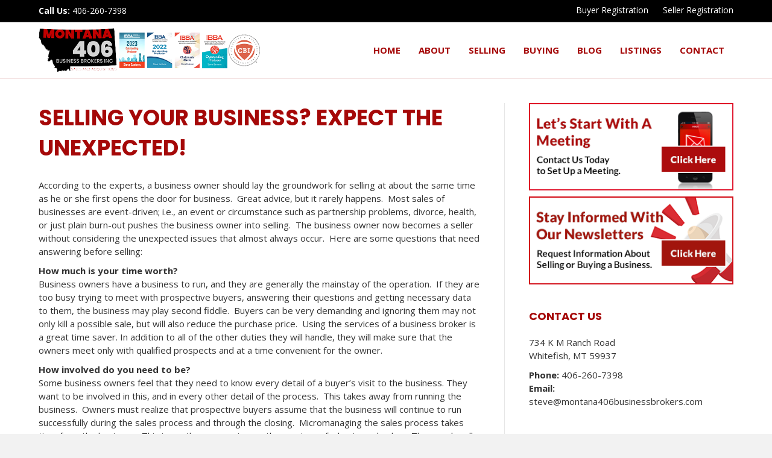

--- FILE ---
content_type: text/html; charset=UTF-8
request_url: https://montana406businessbrokers.com/selling-your-business-expect-unexpected/
body_size: 13420
content:
<!DOCTYPE html>
<html lang="en-US">
<head>
<meta charset="UTF-8" />
<meta name='viewport' content='width=device-width, initial-scale=1.0' />
<meta http-equiv='X-UA-Compatible' content='IE=edge' />
<link rel="profile" href="https://gmpg.org/xfn/11" />
<meta name='robots' content='index, follow, max-image-preview:large, max-snippet:-1, max-video-preview:-1' />
	<style>img:is([sizes="auto" i], [sizes^="auto," i]) { contain-intrinsic-size: 3000px 1500px }</style>
	
	<!-- This site is optimized with the Yoast SEO plugin v26.4 - https://yoast.com/wordpress/plugins/seo/ -->
	<title>Selling Your Business? Expect the Unexpected! &#8211; Montana 406 Business Brokers</title>
<link data-rocket-preload as="style" href="https://fonts.googleapis.com/css?family=Open%20Sans%3A300%2C400%2C700%2C700%7CPoppins%3A700&#038;display=swap" rel="preload">
<link href="https://fonts.googleapis.com/css?family=Open%20Sans%3A300%2C400%2C700%2C700%7CPoppins%3A700&#038;display=swap" media="print" onload="this.media=&#039;all&#039;" rel="stylesheet">
<noscript><link rel="stylesheet" href="https://fonts.googleapis.com/css?family=Open%20Sans%3A300%2C400%2C700%2C700%7CPoppins%3A700&#038;display=swap"></noscript>
	<meta name="description" content="According to the experts, a business owner should lay the groundwork for selling at about the same time as he or she first opens the door for business. " />
	<link rel="canonical" href="https://montana406businessbrokers.com/selling-your-business-expect-unexpected/" />
	<meta name="twitter:label1" content="Written by" />
	<meta name="twitter:data1" content="Steve Santens" />
	<meta name="twitter:label2" content="Est. reading time" />
	<meta name="twitter:data2" content="3 minutes" />
	<script type="application/ld+json" class="yoast-schema-graph">{"@context":"https://schema.org","@graph":[{"@type":"Article","@id":"https://montana406businessbrokers.com/selling-your-business-expect-unexpected/#article","isPartOf":{"@id":"https://montana406businessbrokers.com/selling-your-business-expect-unexpected/"},"author":{"name":"Steve Santens","@id":"https://montana406businessbrokers.com/#/schema/person/b34c1d0b9c23bac5c0232d76720c1e0c"},"headline":"Selling Your Business? Expect the Unexpected!","datePublished":"2014-10-08T09:42:04+00:00","dateModified":"2015-05-02T21:14:36+00:00","mainEntityOfPage":{"@id":"https://montana406businessbrokers.com/selling-your-business-expect-unexpected/"},"wordCount":518,"publisher":{"@id":"https://montana406businessbrokers.com/#organization"},"articleSection":["Seller Articles","Selling a Business"],"inLanguage":"en-US"},{"@type":"WebPage","@id":"https://montana406businessbrokers.com/selling-your-business-expect-unexpected/","url":"https://montana406businessbrokers.com/selling-your-business-expect-unexpected/","name":"Selling Your Business? Expect the Unexpected! &#8211; Montana 406 Business Brokers","isPartOf":{"@id":"https://montana406businessbrokers.com/#website"},"datePublished":"2014-10-08T09:42:04+00:00","dateModified":"2015-05-02T21:14:36+00:00","description":"According to the experts, a business owner should lay the groundwork for selling at about the same time as he or she first opens the door for business. ","breadcrumb":{"@id":"https://montana406businessbrokers.com/selling-your-business-expect-unexpected/#breadcrumb"},"inLanguage":"en-US","potentialAction":[{"@type":"ReadAction","target":["https://montana406businessbrokers.com/selling-your-business-expect-unexpected/"]}]},{"@type":"BreadcrumbList","@id":"https://montana406businessbrokers.com/selling-your-business-expect-unexpected/#breadcrumb","itemListElement":[{"@type":"ListItem","position":1,"name":"Home","item":"https://montana406businessbrokers.com/"},{"@type":"ListItem","position":2,"name":"Selling Your Business? Expect the Unexpected!"}]},{"@type":"WebSite","@id":"https://montana406businessbrokers.com/#website","url":"https://montana406businessbrokers.com/","name":"Montana 406 Business Brokers","description":"","publisher":{"@id":"https://montana406businessbrokers.com/#organization"},"potentialAction":[{"@type":"SearchAction","target":{"@type":"EntryPoint","urlTemplate":"https://montana406businessbrokers.com/?s={search_term_string}"},"query-input":{"@type":"PropertyValueSpecification","valueRequired":true,"valueName":"search_term_string"}}],"inLanguage":"en-US"},{"@type":"Organization","@id":"https://montana406businessbrokers.com/#organization","name":"Montana 406 Business Brokers","url":"https://montana406businessbrokers.com/","logo":{"@type":"ImageObject","inLanguage":"en-US","@id":"https://montana406businessbrokers.com/#/schema/logo/image/","url":"https://montana406businessbrokers.com/wp-content/uploads/2023/02/montana-406-color.jpg","contentUrl":"https://montana406businessbrokers.com/wp-content/uploads/2023/02/montana-406-color.jpg","width":1088,"height":616,"caption":"Montana 406 Business Brokers"},"image":{"@id":"https://montana406businessbrokers.com/#/schema/logo/image/"},"sameAs":["https://www.facebook.com/goldencircleadvisors","https://x.com/GoldenCircleAdv","https://www.linkedin.com/company/golden-circle-advisors-inc-?trk=top_nav_home"]},{"@type":"Person","@id":"https://montana406businessbrokers.com/#/schema/person/b34c1d0b9c23bac5c0232d76720c1e0c","name":"Steve Santens","image":{"@type":"ImageObject","inLanguage":"en-US","@id":"https://montana406businessbrokers.com/#/schema/person/image/","url":"https://secure.gravatar.com/avatar/86ad0644f573dccafcbda47cce0a1a107ad15a5f854ecea8afc7c63eedeee0ca?s=96&d=mm&r=g","contentUrl":"https://secure.gravatar.com/avatar/86ad0644f573dccafcbda47cce0a1a107ad15a5f854ecea8afc7c63eedeee0ca?s=96&d=mm&r=g","caption":"Steve Santens"}}]}</script>
	<!-- / Yoast SEO plugin. -->


<link rel='dns-prefetch' href='//fonts.googleapis.com' />
<link href='https://fonts.gstatic.com' crossorigin rel='preconnect' />
<link rel="alternate" type="application/rss+xml" title="Montana 406 Business Brokers &raquo; Feed" href="https://montana406businessbrokers.com/feed/" />
<style id='wp-emoji-styles-inline-css'>

	img.wp-smiley, img.emoji {
		display: inline !important;
		border: none !important;
		box-shadow: none !important;
		height: 1em !important;
		width: 1em !important;
		margin: 0 0.07em !important;
		vertical-align: -0.1em !important;
		background: none !important;
		padding: 0 !important;
	}
</style>
<link rel='stylesheet' id='wp-block-library-css' href='https://montana406businessbrokers.com/wp-includes/css/dist/block-library/style.min.css' media='all' />
<style id='wp-block-library-theme-inline-css'>
.wp-block-audio :where(figcaption){color:#555;font-size:13px;text-align:center}.is-dark-theme .wp-block-audio :where(figcaption){color:#ffffffa6}.wp-block-audio{margin:0 0 1em}.wp-block-code{border:1px solid #ccc;border-radius:4px;font-family:Menlo,Consolas,monaco,monospace;padding:.8em 1em}.wp-block-embed :where(figcaption){color:#555;font-size:13px;text-align:center}.is-dark-theme .wp-block-embed :where(figcaption){color:#ffffffa6}.wp-block-embed{margin:0 0 1em}.blocks-gallery-caption{color:#555;font-size:13px;text-align:center}.is-dark-theme .blocks-gallery-caption{color:#ffffffa6}:root :where(.wp-block-image figcaption){color:#555;font-size:13px;text-align:center}.is-dark-theme :root :where(.wp-block-image figcaption){color:#ffffffa6}.wp-block-image{margin:0 0 1em}.wp-block-pullquote{border-bottom:4px solid;border-top:4px solid;color:currentColor;margin-bottom:1.75em}.wp-block-pullquote cite,.wp-block-pullquote footer,.wp-block-pullquote__citation{color:currentColor;font-size:.8125em;font-style:normal;text-transform:uppercase}.wp-block-quote{border-left:.25em solid;margin:0 0 1.75em;padding-left:1em}.wp-block-quote cite,.wp-block-quote footer{color:currentColor;font-size:.8125em;font-style:normal;position:relative}.wp-block-quote:where(.has-text-align-right){border-left:none;border-right:.25em solid;padding-left:0;padding-right:1em}.wp-block-quote:where(.has-text-align-center){border:none;padding-left:0}.wp-block-quote.is-large,.wp-block-quote.is-style-large,.wp-block-quote:where(.is-style-plain){border:none}.wp-block-search .wp-block-search__label{font-weight:700}.wp-block-search__button{border:1px solid #ccc;padding:.375em .625em}:where(.wp-block-group.has-background){padding:1.25em 2.375em}.wp-block-separator.has-css-opacity{opacity:.4}.wp-block-separator{border:none;border-bottom:2px solid;margin-left:auto;margin-right:auto}.wp-block-separator.has-alpha-channel-opacity{opacity:1}.wp-block-separator:not(.is-style-wide):not(.is-style-dots){width:100px}.wp-block-separator.has-background:not(.is-style-dots){border-bottom:none;height:1px}.wp-block-separator.has-background:not(.is-style-wide):not(.is-style-dots){height:2px}.wp-block-table{margin:0 0 1em}.wp-block-table td,.wp-block-table th{word-break:normal}.wp-block-table :where(figcaption){color:#555;font-size:13px;text-align:center}.is-dark-theme .wp-block-table :where(figcaption){color:#ffffffa6}.wp-block-video :where(figcaption){color:#555;font-size:13px;text-align:center}.is-dark-theme .wp-block-video :where(figcaption){color:#ffffffa6}.wp-block-video{margin:0 0 1em}:root :where(.wp-block-template-part.has-background){margin-bottom:0;margin-top:0;padding:1.25em 2.375em}
</style>
<style id='classic-theme-styles-inline-css'>
/*! This file is auto-generated */
.wp-block-button__link{color:#fff;background-color:#32373c;border-radius:9999px;box-shadow:none;text-decoration:none;padding:calc(.667em + 2px) calc(1.333em + 2px);font-size:1.125em}.wp-block-file__button{background:#32373c;color:#fff;text-decoration:none}
</style>
<style id='global-styles-inline-css'>
:root{--wp--preset--aspect-ratio--square: 1;--wp--preset--aspect-ratio--4-3: 4/3;--wp--preset--aspect-ratio--3-4: 3/4;--wp--preset--aspect-ratio--3-2: 3/2;--wp--preset--aspect-ratio--2-3: 2/3;--wp--preset--aspect-ratio--16-9: 16/9;--wp--preset--aspect-ratio--9-16: 9/16;--wp--preset--color--black: #000000;--wp--preset--color--cyan-bluish-gray: #abb8c3;--wp--preset--color--white: #ffffff;--wp--preset--color--pale-pink: #f78da7;--wp--preset--color--vivid-red: #cf2e2e;--wp--preset--color--luminous-vivid-orange: #ff6900;--wp--preset--color--luminous-vivid-amber: #fcb900;--wp--preset--color--light-green-cyan: #7bdcb5;--wp--preset--color--vivid-green-cyan: #00d084;--wp--preset--color--pale-cyan-blue: #8ed1fc;--wp--preset--color--vivid-cyan-blue: #0693e3;--wp--preset--color--vivid-purple: #9b51e0;--wp--preset--color--fl-heading-text: #a50808;--wp--preset--color--fl-body-bg: #f2f2f2;--wp--preset--color--fl-body-text: #333333;--wp--preset--color--fl-accent: #a50808;--wp--preset--color--fl-accent-hover: #720202;--wp--preset--color--fl-topbar-bg: #000000;--wp--preset--color--fl-topbar-text: #ffffff;--wp--preset--color--fl-topbar-link: #ffffff;--wp--preset--color--fl-topbar-hover: #d8d8d8;--wp--preset--color--fl-header-bg: #ffffff;--wp--preset--color--fl-header-text: #a50808;--wp--preset--color--fl-header-link: #a50808;--wp--preset--color--fl-header-hover: #a50808;--wp--preset--color--fl-nav-bg: #ffffff;--wp--preset--color--fl-nav-link: #a50808;--wp--preset--color--fl-nav-hover: #a50808;--wp--preset--color--fl-content-bg: #ffffff;--wp--preset--color--fl-footer-widgets-bg: #474747;--wp--preset--color--fl-footer-widgets-text: #ffffff;--wp--preset--color--fl-footer-widgets-link: #ffffff;--wp--preset--color--fl-footer-widgets-hover: #ffffff;--wp--preset--color--fl-footer-bg: #000000;--wp--preset--color--fl-footer-text: #ffffff;--wp--preset--color--fl-footer-link: #ffffff;--wp--preset--color--fl-footer-hover: #ffffff;--wp--preset--gradient--vivid-cyan-blue-to-vivid-purple: linear-gradient(135deg,rgba(6,147,227,1) 0%,rgb(155,81,224) 100%);--wp--preset--gradient--light-green-cyan-to-vivid-green-cyan: linear-gradient(135deg,rgb(122,220,180) 0%,rgb(0,208,130) 100%);--wp--preset--gradient--luminous-vivid-amber-to-luminous-vivid-orange: linear-gradient(135deg,rgba(252,185,0,1) 0%,rgba(255,105,0,1) 100%);--wp--preset--gradient--luminous-vivid-orange-to-vivid-red: linear-gradient(135deg,rgba(255,105,0,1) 0%,rgb(207,46,46) 100%);--wp--preset--gradient--very-light-gray-to-cyan-bluish-gray: linear-gradient(135deg,rgb(238,238,238) 0%,rgb(169,184,195) 100%);--wp--preset--gradient--cool-to-warm-spectrum: linear-gradient(135deg,rgb(74,234,220) 0%,rgb(151,120,209) 20%,rgb(207,42,186) 40%,rgb(238,44,130) 60%,rgb(251,105,98) 80%,rgb(254,248,76) 100%);--wp--preset--gradient--blush-light-purple: linear-gradient(135deg,rgb(255,206,236) 0%,rgb(152,150,240) 100%);--wp--preset--gradient--blush-bordeaux: linear-gradient(135deg,rgb(254,205,165) 0%,rgb(254,45,45) 50%,rgb(107,0,62) 100%);--wp--preset--gradient--luminous-dusk: linear-gradient(135deg,rgb(255,203,112) 0%,rgb(199,81,192) 50%,rgb(65,88,208) 100%);--wp--preset--gradient--pale-ocean: linear-gradient(135deg,rgb(255,245,203) 0%,rgb(182,227,212) 50%,rgb(51,167,181) 100%);--wp--preset--gradient--electric-grass: linear-gradient(135deg,rgb(202,248,128) 0%,rgb(113,206,126) 100%);--wp--preset--gradient--midnight: linear-gradient(135deg,rgb(2,3,129) 0%,rgb(40,116,252) 100%);--wp--preset--font-size--small: 13px;--wp--preset--font-size--medium: 20px;--wp--preset--font-size--large: 36px;--wp--preset--font-size--x-large: 42px;--wp--preset--spacing--20: 0.44rem;--wp--preset--spacing--30: 0.67rem;--wp--preset--spacing--40: 1rem;--wp--preset--spacing--50: 1.5rem;--wp--preset--spacing--60: 2.25rem;--wp--preset--spacing--70: 3.38rem;--wp--preset--spacing--80: 5.06rem;--wp--preset--shadow--natural: 6px 6px 9px rgba(0, 0, 0, 0.2);--wp--preset--shadow--deep: 12px 12px 50px rgba(0, 0, 0, 0.4);--wp--preset--shadow--sharp: 6px 6px 0px rgba(0, 0, 0, 0.2);--wp--preset--shadow--outlined: 6px 6px 0px -3px rgba(255, 255, 255, 1), 6px 6px rgba(0, 0, 0, 1);--wp--preset--shadow--crisp: 6px 6px 0px rgba(0, 0, 0, 1);}:where(.is-layout-flex){gap: 0.5em;}:where(.is-layout-grid){gap: 0.5em;}body .is-layout-flex{display: flex;}.is-layout-flex{flex-wrap: wrap;align-items: center;}.is-layout-flex > :is(*, div){margin: 0;}body .is-layout-grid{display: grid;}.is-layout-grid > :is(*, div){margin: 0;}:where(.wp-block-columns.is-layout-flex){gap: 2em;}:where(.wp-block-columns.is-layout-grid){gap: 2em;}:where(.wp-block-post-template.is-layout-flex){gap: 1.25em;}:where(.wp-block-post-template.is-layout-grid){gap: 1.25em;}.has-black-color{color: var(--wp--preset--color--black) !important;}.has-cyan-bluish-gray-color{color: var(--wp--preset--color--cyan-bluish-gray) !important;}.has-white-color{color: var(--wp--preset--color--white) !important;}.has-pale-pink-color{color: var(--wp--preset--color--pale-pink) !important;}.has-vivid-red-color{color: var(--wp--preset--color--vivid-red) !important;}.has-luminous-vivid-orange-color{color: var(--wp--preset--color--luminous-vivid-orange) !important;}.has-luminous-vivid-amber-color{color: var(--wp--preset--color--luminous-vivid-amber) !important;}.has-light-green-cyan-color{color: var(--wp--preset--color--light-green-cyan) !important;}.has-vivid-green-cyan-color{color: var(--wp--preset--color--vivid-green-cyan) !important;}.has-pale-cyan-blue-color{color: var(--wp--preset--color--pale-cyan-blue) !important;}.has-vivid-cyan-blue-color{color: var(--wp--preset--color--vivid-cyan-blue) !important;}.has-vivid-purple-color{color: var(--wp--preset--color--vivid-purple) !important;}.has-black-background-color{background-color: var(--wp--preset--color--black) !important;}.has-cyan-bluish-gray-background-color{background-color: var(--wp--preset--color--cyan-bluish-gray) !important;}.has-white-background-color{background-color: var(--wp--preset--color--white) !important;}.has-pale-pink-background-color{background-color: var(--wp--preset--color--pale-pink) !important;}.has-vivid-red-background-color{background-color: var(--wp--preset--color--vivid-red) !important;}.has-luminous-vivid-orange-background-color{background-color: var(--wp--preset--color--luminous-vivid-orange) !important;}.has-luminous-vivid-amber-background-color{background-color: var(--wp--preset--color--luminous-vivid-amber) !important;}.has-light-green-cyan-background-color{background-color: var(--wp--preset--color--light-green-cyan) !important;}.has-vivid-green-cyan-background-color{background-color: var(--wp--preset--color--vivid-green-cyan) !important;}.has-pale-cyan-blue-background-color{background-color: var(--wp--preset--color--pale-cyan-blue) !important;}.has-vivid-cyan-blue-background-color{background-color: var(--wp--preset--color--vivid-cyan-blue) !important;}.has-vivid-purple-background-color{background-color: var(--wp--preset--color--vivid-purple) !important;}.has-black-border-color{border-color: var(--wp--preset--color--black) !important;}.has-cyan-bluish-gray-border-color{border-color: var(--wp--preset--color--cyan-bluish-gray) !important;}.has-white-border-color{border-color: var(--wp--preset--color--white) !important;}.has-pale-pink-border-color{border-color: var(--wp--preset--color--pale-pink) !important;}.has-vivid-red-border-color{border-color: var(--wp--preset--color--vivid-red) !important;}.has-luminous-vivid-orange-border-color{border-color: var(--wp--preset--color--luminous-vivid-orange) !important;}.has-luminous-vivid-amber-border-color{border-color: var(--wp--preset--color--luminous-vivid-amber) !important;}.has-light-green-cyan-border-color{border-color: var(--wp--preset--color--light-green-cyan) !important;}.has-vivid-green-cyan-border-color{border-color: var(--wp--preset--color--vivid-green-cyan) !important;}.has-pale-cyan-blue-border-color{border-color: var(--wp--preset--color--pale-cyan-blue) !important;}.has-vivid-cyan-blue-border-color{border-color: var(--wp--preset--color--vivid-cyan-blue) !important;}.has-vivid-purple-border-color{border-color: var(--wp--preset--color--vivid-purple) !important;}.has-vivid-cyan-blue-to-vivid-purple-gradient-background{background: var(--wp--preset--gradient--vivid-cyan-blue-to-vivid-purple) !important;}.has-light-green-cyan-to-vivid-green-cyan-gradient-background{background: var(--wp--preset--gradient--light-green-cyan-to-vivid-green-cyan) !important;}.has-luminous-vivid-amber-to-luminous-vivid-orange-gradient-background{background: var(--wp--preset--gradient--luminous-vivid-amber-to-luminous-vivid-orange) !important;}.has-luminous-vivid-orange-to-vivid-red-gradient-background{background: var(--wp--preset--gradient--luminous-vivid-orange-to-vivid-red) !important;}.has-very-light-gray-to-cyan-bluish-gray-gradient-background{background: var(--wp--preset--gradient--very-light-gray-to-cyan-bluish-gray) !important;}.has-cool-to-warm-spectrum-gradient-background{background: var(--wp--preset--gradient--cool-to-warm-spectrum) !important;}.has-blush-light-purple-gradient-background{background: var(--wp--preset--gradient--blush-light-purple) !important;}.has-blush-bordeaux-gradient-background{background: var(--wp--preset--gradient--blush-bordeaux) !important;}.has-luminous-dusk-gradient-background{background: var(--wp--preset--gradient--luminous-dusk) !important;}.has-pale-ocean-gradient-background{background: var(--wp--preset--gradient--pale-ocean) !important;}.has-electric-grass-gradient-background{background: var(--wp--preset--gradient--electric-grass) !important;}.has-midnight-gradient-background{background: var(--wp--preset--gradient--midnight) !important;}.has-small-font-size{font-size: var(--wp--preset--font-size--small) !important;}.has-medium-font-size{font-size: var(--wp--preset--font-size--medium) !important;}.has-large-font-size{font-size: var(--wp--preset--font-size--large) !important;}.has-x-large-font-size{font-size: var(--wp--preset--font-size--x-large) !important;}
:where(.wp-block-post-template.is-layout-flex){gap: 1.25em;}:where(.wp-block-post-template.is-layout-grid){gap: 1.25em;}
:where(.wp-block-columns.is-layout-flex){gap: 2em;}:where(.wp-block-columns.is-layout-grid){gap: 2em;}
:root :where(.wp-block-pullquote){font-size: 1.5em;line-height: 1.6;}
</style>
<link rel='stylesheet' id='prefix-style-css' href='https://montana406businessbrokers.com/wp-content/plugins/listing-plugin/includes/css/style.css' media='all' />
<link rel='stylesheet' id='material-icon-css' href='https://fonts.googleapis.com/icon?family=Material+Icons' media='all' />
<link rel='stylesheet' id='widgetopts-styles-css' href='https://montana406businessbrokers.com/wp-content/plugins/widget-options/assets/css/widget-options.css' media='all' />
<link rel='stylesheet' id='jquery-magnificpopup-css' href='https://montana406businessbrokers.com/wp-content/plugins/bb-plugin/css/jquery.magnificpopup.min.css' media='all' />
<link rel='stylesheet' id='font-awesome-5-css' href='https://montana406businessbrokers.com/wp-content/plugins/bb-plugin/fonts/fontawesome/5.15.4/css/all.min.css' media='all' />
<link rel='stylesheet' id='bootstrap-css' href='https://montana406businessbrokers.com/wp-content/themes/bb-theme/css/bootstrap.min.css' media='all' />
<link rel='stylesheet' id='fl-automator-skin-css' href='https://montana406businessbrokers.com/wp-content/uploads/bb-theme/skin-690689ee0aedc.css' media='all' />
<link rel='stylesheet' id='fl-child-theme-css' href='https://montana406businessbrokers.com/wp-content/themes/bb-theme-child/style.css' media='all' />

<script src="https://montana406businessbrokers.com/wp-includes/js/jquery/jquery.min.js" id="jquery-core-js"></script>
<script src="https://montana406businessbrokers.com/wp-includes/js/jquery/jquery-migrate.min.js" id="jquery-migrate-js"></script>
<link rel="https://api.w.org/" href="https://montana406businessbrokers.com/wp-json/" /><link rel="alternate" title="JSON" type="application/json" href="https://montana406businessbrokers.com/wp-json/wp/v2/posts/719" /><link rel="EditURI" type="application/rsd+xml" title="RSD" href="https://montana406businessbrokers.com/xmlrpc.php?rsd" />
<link rel='shortlink' href='https://montana406businessbrokers.com/?p=719' />
<link rel="alternate" title="oEmbed (JSON)" type="application/json+oembed" href="https://montana406businessbrokers.com/wp-json/oembed/1.0/embed?url=https%3A%2F%2Fmontana406businessbrokers.com%2Fselling-your-business-expect-unexpected%2F" />
<link rel="alternate" title="oEmbed (XML)" type="text/xml+oembed" href="https://montana406businessbrokers.com/wp-json/oembed/1.0/embed?url=https%3A%2F%2Fmontana406businessbrokers.com%2Fselling-your-business-expect-unexpected%2F&#038;format=xml" />
<script src="https://s3.amazonaws.com/dealrelations/Websites/javascript/iframeResizer.min.js"></script><!-- This code is added by Analytify (7.1.2) https://analytify.io/ !-->
			<script async src="https://www.googletagmanager.com/gtag/js?id=UA-122137347-3"></script>
			<script>
			window.dataLayer = window.dataLayer || [];
			function gtag(){dataLayer.push(arguments);}
			gtag('js', new Date());

			const configuration = {"anonymize_ip":"false","forceSSL":"false","allow_display_features":"false","debug_mode":true};
			const gaID = 'UA-122137347-3';

			
			gtag('config', gaID, configuration);

			
			</script>

			<!-- This code is added by Analytify (7.1.2) !--><meta name="generator" content="WP Rocket 3.20.0.3" data-wpr-features="wpr_preload_links wpr_desktop" /></head>
<body class="wp-singular post-template-default single single-post postid-719 single-format-standard wp-theme-bb-theme wp-child-theme-bb-theme-child fl-builder-2-9-4 fl-themer-1-5-2 fl-theme-1-7-19 fl-no-js fl-framework-bootstrap fl-preset-default fl-full-width fl-has-sidebar fl-scroll-to-top fl-submenu-toggle" itemscope="itemscope" itemtype="https://schema.org/WebPage">
<a aria-label="Skip to content" class="fl-screen-reader-text" href="#fl-main-content">Skip to content</a><div data-rocket-location-hash="d434d8484ca3c7ebe008e10ddf366009" class="fl-page">
	<div data-rocket-location-hash="e66dcffb18319214b83ecc3e2052b43b" class="fl-page-bar">
	<div data-rocket-location-hash="9922265d49cb40e1d920c3f2c93734c5" class="fl-page-bar-container container">
		<div class="fl-page-bar-row row">
			<div class="col-sm-6 col-md-6 text-left clearfix"><div class="fl-page-bar-text fl-page-bar-text-1"><strong>Call Us:</strong> 406-260-7398</div></div>			<div class="col-sm-6 col-md-6 text-right clearfix">		<nav class="top-bar-nav" aria-label="Top Bar Menu" itemscope="itemscope" itemtype="https://schema.org/SiteNavigationElement" role="navigation">
			<ul id="menu-top-bar" class="fl-page-bar-nav nav navbar-nav menu"><li id="menu-item-255728" class="menu-item menu-item-type-post_type menu-item-object-page menu-item-255728 nav-item"><a href="https://montana406businessbrokers.com/buying-a-business/buyer-registration/" class="nav-link">Buyer Registration</a></li>
<li id="menu-item-348991" class="menu-item menu-item-type-post_type menu-item-object-page menu-item-348991 nav-item"><a href="https://montana406businessbrokers.com/selling-a-business/seller-registration/" class="nav-link">Seller Registration</a></li>
</ul></nav></div>		</div>
	</div>
</div><!-- .fl-page-bar -->
<header class="fl-page-header fl-page-header-primary fl-page-nav-right fl-page-nav-toggle-icon fl-page-nav-toggle-visible-medium-mobile" itemscope="itemscope" itemtype="https://schema.org/WPHeader"  role="banner">
	<div data-rocket-location-hash="28c6ebb87305503daa275019452e5790" class="fl-page-header-wrap">
		<div class="fl-page-header-container container">
			<div class="fl-page-header-row row">
				<div class="col-sm-12 col-md-4 fl-page-header-logo-col">
					<div class="fl-page-header-logo" itemscope="itemscope" itemtype="https://schema.org/Organization">
						<a href="https://montana406businessbrokers.com/" itemprop="url"><img class="fl-logo-img" loading="false" data-no-lazy="1"   itemscope itemtype="https://schema.org/ImageObject" src="https://montana406businessbrokers.com/wp-content/uploads/2023/06/montana-406.png" data-retina="" title="" width="527" data-width="527" height="120" data-height="120" alt="Montana 406 Business Brokers" /><meta itemprop="name" content="Montana 406 Business Brokers" /></a>
											</div>
				</div>
				<div class="col-sm-12 col-md-8 fl-page-nav-col">
					<div class="fl-page-nav-wrap">
						<nav class="fl-page-nav fl-nav navbar navbar-default navbar-expand-md" aria-label="Header Menu" itemscope="itemscope" itemtype="https://schema.org/SiteNavigationElement" role="navigation">
							<button type="button" class="navbar-toggle navbar-toggler" data-toggle="collapse" data-target=".fl-page-nav-collapse">
								<span><i class="fas fa-bars" aria-hidden="true"></i><span class="sr-only">Menu</span></span>
							</button>
							<div class="fl-page-nav-collapse collapse navbar-collapse">
								<ul id="menu-main" class="nav navbar-nav navbar-right menu fl-theme-menu"><li id="menu-item-16210" class="menu-item menu-item-type-custom menu-item-object-custom menu-item-home menu-item-16210 nav-item"><a href="https://montana406businessbrokers.com" class="nav-link">Home</a></li>
<li id="menu-item-247763" class="menu-item menu-item-type-post_type menu-item-object-page menu-item-has-children menu-item-247763 nav-item"><a href="https://montana406businessbrokers.com/about-us/" class="nav-link">About</a><div class="fl-submenu-icon-wrap"><span class="fl-submenu-toggle-icon"></span></div>
<ul class="sub-menu">
	<li id="menu-item-253102" class="menu-item menu-item-type-post_type menu-item-object-page menu-item-253102 nav-item"><a href="https://montana406businessbrokers.com/about-us/" class="nav-link">About Us</a></li>
	<li id="menu-item-253172" class="menu-item menu-item-type-post_type menu-item-object-page menu-item-253172 nav-item"><a href="https://montana406businessbrokers.com/about-us/our-team/" class="nav-link">Our Team</a></li>
	<li id="menu-item-438862" class="menu-item menu-item-type-post_type menu-item-object-page menu-item-438862 nav-item"><a href="https://montana406businessbrokers.com/about-us/recent-transactions/" class="nav-link">Recent Transactions</a></li>
	<li id="menu-item-438798" class="menu-item menu-item-type-post_type menu-item-object-page menu-item-438798 nav-item"><a href="https://montana406businessbrokers.com/about-us/testimonials/" class="nav-link">Testimonials</a></li>
	<li id="menu-item-253203" class="menu-item menu-item-type-post_type menu-item-object-page menu-item-253203 nav-item"><a href="https://montana406businessbrokers.com/about-us/affiliations/" class="nav-link">Affiliations</a></li>
</ul>
</li>
<li id="menu-item-16482" class="menu-item menu-item-type-post_type menu-item-object-page menu-item-has-children menu-item-16482 nav-item"><a href="https://montana406businessbrokers.com/selling-a-business/" class="nav-link">Selling</a><div class="fl-submenu-icon-wrap"><span class="fl-submenu-toggle-icon"></span></div>
<ul class="sub-menu">
	<li id="menu-item-16485" class="menu-item menu-item-type-post_type menu-item-object-page menu-item-16485 nav-item"><a href="https://montana406businessbrokers.com/selling-a-business/selling-tutorial/" class="nav-link">Selling Tutorial</a></li>
	<li id="menu-item-16512" class="menu-item menu-item-type-taxonomy menu-item-object-category menu-item-16512 nav-item"><a href="https://montana406businessbrokers.com/category/seller-faq/" class="nav-link">Seller FAQ</a></li>
	<li id="menu-item-16486" class="menu-item menu-item-type-taxonomy menu-item-object-category current-post-ancestor current-menu-parent current-post-parent menu-item-16486 nav-item"><a href="https://montana406businessbrokers.com/category/seller-articles/" class="nav-link">Seller Articles</a></li>
	<li id="menu-item-16484" class="menu-item menu-item-type-post_type menu-item-object-page menu-item-16484 nav-item"><a href="https://montana406businessbrokers.com/selling-a-business/seller-registration/" class="nav-link">Seller Registration</a></li>
	<li id="menu-item-255825" class="menu-item menu-item-type-post_type menu-item-object-page menu-item-255825 nav-item"><a href="https://montana406businessbrokers.com/file-upload/" class="nav-link">File Upload</a></li>
</ul>
</li>
<li id="menu-item-16510" class="menu-item menu-item-type-post_type menu-item-object-page menu-item-has-children menu-item-16510 nav-item"><a href="https://montana406businessbrokers.com/buying-a-business/" class="nav-link">Buying</a><div class="fl-submenu-icon-wrap"><span class="fl-submenu-toggle-icon"></span></div>
<ul class="sub-menu">
	<li id="menu-item-16518" class="menu-item menu-item-type-post_type menu-item-object-page menu-item-16518 nav-item"><a href="https://montana406businessbrokers.com/buying-a-business/buying-tutorial/" class="nav-link">Buying Tutorial</a></li>
	<li id="menu-item-16511" class="menu-item menu-item-type-taxonomy menu-item-object-category menu-item-16511 nav-item"><a href="https://montana406businessbrokers.com/category/buyer-faq/" class="nav-link">Buyer FAQ</a></li>
	<li id="menu-item-16487" class="menu-item menu-item-type-taxonomy menu-item-object-category menu-item-16487 nav-item"><a href="https://montana406businessbrokers.com/category/buyer-articles/" class="nav-link">Buyer Articles</a></li>
	<li id="menu-item-16517" class="menu-item menu-item-type-post_type menu-item-object-page menu-item-16517 nav-item"><a href="https://montana406businessbrokers.com/buying-a-business/buyer-registration/" class="nav-link">Buyer Registration</a></li>
</ul>
</li>
<li id="menu-item-16371" class="menu-item menu-item-type-post_type menu-item-object-page menu-item-has-children menu-item-16371 nav-item"><a href="https://montana406businessbrokers.com/blog/" class="nav-link">Blog</a><div class="fl-submenu-icon-wrap"><span class="fl-submenu-toggle-icon"></span></div>
<ul class="sub-menu">
	<li id="menu-item-253206" class="menu-item menu-item-type-post_type menu-item-object-page menu-item-253206 nav-item"><a href="https://montana406businessbrokers.com/blog/" class="nav-link">Blog</a></li>
	<li id="menu-item-253207" class="menu-item menu-item-type-taxonomy menu-item-object-category current-post-ancestor current-menu-parent current-post-parent menu-item-253207 nav-item"><a href="https://montana406businessbrokers.com/category/seller-articles/" class="nav-link">Seller Articles</a></li>
	<li id="menu-item-253208" class="menu-item menu-item-type-taxonomy menu-item-object-category menu-item-253208 nav-item"><a href="https://montana406businessbrokers.com/category/buyer-articles/" class="nav-link">Buyer Articles</a></li>
	<li id="menu-item-253209" class="menu-item menu-item-type-taxonomy menu-item-object-category menu-item-253209 nav-item"><a href="https://montana406businessbrokers.com/category/valuation/" class="nav-link">Valuation</a></li>
	<li id="menu-item-253211" class="menu-item menu-item-type-taxonomy menu-item-object-category menu-item-253211 nav-item"><a href="https://montana406businessbrokers.com/category/financing-the-deal/" class="nav-link">Financing the Deal</a></li>
</ul>
</li>
<li id="menu-item-38003" class="menu-item menu-item-type-post_type menu-item-object-page menu-item-38003 nav-item"><a href="https://montana406businessbrokers.com/businesses-for-sale/" class="nav-link">Listings</a></li>
<li id="menu-item-16489" class="menu-item menu-item-type-post_type menu-item-object-page menu-item-16489 nav-item"><a href="https://montana406businessbrokers.com/contact-us/" class="nav-link">Contact</a></li>
</ul>							</div>
						</nav>
					</div>
				</div>
			</div>
		</div>
	</div>
</header><!-- .fl-page-header -->
	<div data-rocket-location-hash="ad3a8cfff69aca1e33d816a2cdfc935b" id="fl-main-content" class="fl-page-content" itemprop="mainContentOfPage" role="main">

		
<div data-rocket-location-hash="ca23f7c07336b7cf8c7766d2ffffc9d9" class="container">
	<div class="row">

		
		<div class="fl-content fl-content-left col-md-8">
			<article class="fl-post post-719 post type-post status-publish format-standard hentry category-seller-articles category-selling-a-business" id="fl-post-719" itemscope itemtype="https://schema.org/BlogPosting">

	
	<header class="fl-post-header">
		<h1 class="fl-post-title" itemprop="headline">
			Selling Your Business? Expect the Unexpected!					</h1>
		<div class="fl-post-meta fl-post-meta-top"></div><meta itemscope itemprop="mainEntityOfPage" itemtype="https://schema.org/WebPage" itemid="https://montana406businessbrokers.com/selling-your-business-expect-unexpected/" content="Selling Your Business? Expect the Unexpected!" /><meta itemprop="datePublished" content="2014-10-08" /><meta itemprop="dateModified" content="2015-05-02" /><div itemprop="publisher" itemscope itemtype="https://schema.org/Organization"><meta itemprop="name" content="Montana 406 Business Brokers"><div itemprop="logo" itemscope itemtype="https://schema.org/ImageObject"><meta itemprop="url" content="https://montana406businessbrokers.com/wp-content/uploads/2023/06/montana-406.png"></div></div><div itemscope itemprop="author" itemtype="https://schema.org/Person"><meta itemprop="url" content="https://montana406businessbrokers.com/author/ssantens/" /><meta itemprop="name" content="Steve Santens" /></div><div itemprop="interactionStatistic" itemscope itemtype="https://schema.org/InteractionCounter"><meta itemprop="interactionType" content="https://schema.org/CommentAction" /><meta itemprop="userInteractionCount" content="0" /></div>	</header><!-- .fl-post-header -->

	
	
	<div class="fl-post-content clearfix" itemprop="text">
		<div>
<p>According to the experts, a business owner should lay the groundwork for selling at about the same time as he or she first opens the door for business.  Great advice, but it rarely happens.  Most sales of businesses are event-driven; i.e., an event or circumstance such as partnership problems, divorce, health, or just plain burn-out pushes the business owner into selling.  The business owner now becomes a seller without considering the unexpected issues that almost always occur.  Here are some questions that need answering before selling:</p>
<p><strong><strong>How much is your time worth?</strong></strong><br />
Business owners have a business to run, and they are generally the mainstay of the operation.  If they are too busy trying to meet with prospective buyers, answering their questions and getting necessary data to them, the business may play second fiddle.  Buyers can be very demanding and ignoring them may not only kill a possible sale, but will also reduce the purchase price.  Using the services of a business broker is a great time saver. In addition to all of the other duties they will handle, they will make sure that the owners meet only with qualified prospects and at a time convenient for the owner.</p>
<p><strong><strong>How involved do you need to be?</strong></strong><br />
Some business owners feel that they need to know every detail of a buyer’s visit to the business. They want to be involved in this, and in every other detail of the process.  This takes away from running the business.  Owners must realize that prospective buyers assume that the business will continue to run successfully during the sales process and through the closing.  Micromanaging the sales process takes time from the business.  This is another reason to use the services of a business broker.  They can handle the details of the selling process, and they will keep sellers informed every step of the way – leaving the owner with the time necessary to run the business.  However, they are well aware that it is the seller’s business and that the seller makes the decisions.</p>
<p><strong><strong>Are there any other decision makers?</strong></strong><br />
Sellers sometimes forget that they have a silent partner, or that they put their spouse’s name on the liquor license, or that they sold some stock to their brother-in-law in exchange for some operating capital.  These part-owners might very well come out of the woodwork and create issues that can thwart a sale.  A silent partner ceases to be silent and expects a much bigger slice of the pie than the seller is willing to give.  The answer is for the seller to gather approvals of all the parties in writing prior to going to market.</p>
<p><strong><strong>How important is confidentiality?</strong></strong></p>
<p>This is always an important issue.  Leaks can occur.  The more active the selling process (which benefits the seller and greatly increases the chance of a higher price), the more likely the word will get out.  Sellers should have a back-up plan in case confidentiality is breached.  Business brokers are experienced in maintaining confidentiality and can be a big help in this area.</p>
</div>
	</div><!-- .fl-post-content -->

	
	<div class="fl-post-meta fl-post-meta-bottom"><div class="fl-post-cats-tags">Posted in <a href="https://montana406businessbrokers.com/category/seller-articles/" rel="category tag">Seller Articles</a>, <a href="https://montana406businessbrokers.com/category/selling-a-business/" rel="category tag">Selling a Business</a></div></div>		
</article>


<!-- .fl-post -->
		</div>

		<div class="fl-sidebar  fl-sidebar-right fl-sidebar-display-desktop col-md-4" itemscope="itemscope" itemtype="https://schema.org/WPSideBar">
		<aside id="text-17" class="widget fl-widget widget_text">			<div class="textwidget"><p><a href="https://montana406businessbrokers.com/contact-us/"><img src="https://montana406businessbrokers.com/wp-content/uploads/2018/06/meeting.png" alt="Set Up a Meeting"></a></p>
<p><a href="https://montana406businessbrokers.com/contact-us/"><img src="https://montana406businessbrokers.com/wp-content/uploads/2018/06/newsletters.png" alt="Sign Up For Our Newsletter"></a></p>
</div>
		</aside><aside id="text-14" class="widget fl-widget widget_text"><h4 class="fl-widget-title">Contact Us</h4>			<div class="textwidget"><p>734 K M Ranch Road<br />Whitefish, MT 59937</p>

<p><strong>Phone:</strong> 406-260-7398<br />
<strong>Email:</strong><br />
steve@montana406businessbrokers.com</p>

<p style="margin-top:15px;"><iframe src="https://www.google.com/maps/embed?pb=!1m18!1m12!1m3!1d2652.606662554919!2d-114.3656335843443!3d48.32964347923929!2m3!1f0!2f0!3f0!3m2!1i1024!2i768!4f13.1!3m3!1m2!1s0x53665cde7efc7c21%3A0xdfa046a4bcaff109!2s734%20K%20M%20Ranch%20Rd%2C%20Whitefish%2C%20MT%2059937!5e0!3m2!1sen!2sus!4v1674074681921!5m2!1sen!2sus" width="100%" height="450px" style="border:0;" allowfullscreen="" loading="lazy" referrerpolicy="no-referrer-when-downgrade"></iframe></p></div>
		</aside>	</div>

	</div>
</div>


	</div><!-- .fl-page-content -->
		<footer class="fl-page-footer-wrap" itemscope="itemscope" itemtype="https://schema.org/WPFooter"  role="contentinfo">
		<div data-rocket-location-hash="9bf486a3ae0670d5783ca276801e00af" class="fl-page-footer-widgets">
	<div class="fl-page-footer-widgets-container container">
		<div class="fl-page-footer-widgets-row row">
		<div class="col-sm-4 col-md-4 fl-page-footer-widget-col fl-page-footer-widget-col-1"><aside id="text-3" class="widget fl-widget widget_text">			<div class="textwidget"><p><img decoding="async" class="footer_logo" src="https://montana406businessbrokers.com/wp-content/uploads/2018/06/montana-406-small-1.png" alt="" /></p>
<p>734 K M Ranch Road<br />
Whitefish, MT 59937</p>
<p><strong>Phone:</strong> 406-260-7398<br />
<strong>Email:</strong><br />
steve@montana406businessbrokers.com</p>
</div>
		</aside></div><div class="col-sm-4 col-md-4 fl-page-footer-widget-col fl-page-footer-widget-col-2">
		<aside id="recent-posts-10" class="widget fl-widget widget_recent_entries">
		<h4 class="fl-widget-title">From Our Blog</h4>
		<ul>
											<li>
					<a href="https://montana406businessbrokers.com/how-to-ensure-a-smooth-business-sale-and-transition-into-retirement/">How to Ensure a Smooth Business Sale and Transition into Retirement</a>
											<span class="post-date">November 8, 2025</span>
									</li>
											<li>
					<a href="https://montana406businessbrokers.com/unlocking-sba-loans-for-small-business-buyers/">Unlocking SBA Loans for Small Business Buyers</a>
											<span class="post-date">October 25, 2025</span>
									</li>
											<li>
					<a href="https://montana406businessbrokers.com/the-critical-role-of-employee-engagement-in-business-success/">The Critical Role of Employee Engagement in Business Success</a>
											<span class="post-date">October 18, 2025</span>
									</li>
					</ul>

		</aside></div><div class="col-sm-4 col-md-4 fl-page-footer-widget-col fl-page-footer-widget-col-3"><aside id="nav_menu-7" class="widget fl-widget widget_nav_menu"><h4 class="fl-widget-title">Links</h4><div class="menu-footer-container"><ul id="menu-footer" class="menu"><li id="menu-item-247180" class="menu-item menu-item-type-post_type menu-item-object-page menu-item-home menu-item-247180"><a href="https://montana406businessbrokers.com/">American Business Brokers Association</a></li>
<li id="menu-item-247178" class="menu-item menu-item-type-post_type menu-item-object-page menu-item-247178"><a href="https://montana406businessbrokers.com/selling-a-business/selling-tutorial/">Selling Tutorial</a></li>
<li id="menu-item-247177" class="menu-item menu-item-type-post_type menu-item-object-page menu-item-247177"><a href="https://montana406businessbrokers.com/buying-a-business/buying-tutorial/">Buying Tutorial</a></li>
<li id="menu-item-247176" class="menu-item menu-item-type-post_type menu-item-object-page menu-item-247176"><a href="https://montana406businessbrokers.com/businesses-for-sale/">Businesses For Sale</a></li>
<li id="menu-item-247182" class="menu-item menu-item-type-post_type menu-item-object-page menu-item-247182"><a href="https://montana406businessbrokers.com/contact-us/">Contact Us</a></li>
</ul></div></aside></div>		</div>
	</div>
</div><!-- .fl-page-footer-widgets -->
<div data-rocket-location-hash="18325b9e58173dcea0ded8fb16cb9542" class="fl-page-footer">
	<div class="fl-page-footer-container container">
		<div class="fl-page-footer-row row">
			<div class="col-sm-6 col-md-6 text-left clearfix"><div class="fl-page-footer-text fl-page-footer-text-1">© Copyright 2025 Montana 406 Business Brokers Inc</div></div>			<div class="col-sm-6 col-md-6 text-right clearfix"><div class="fl-page-footer-text fl-page-footer-text-2">Site Design by <a href="http://deal-studio.com" target="_blank">Deal Studio</a></div></div>		</div>
	</div>
</div><!-- .fl-page-footer -->
	</footer>
		</div><!-- .fl-page -->
<script type="speculationrules">
{"prefetch":[{"source":"document","where":{"and":[{"href_matches":"\/*"},{"not":{"href_matches":["\/wp-*.php","\/wp-admin\/*","\/wp-content\/uploads\/*","\/wp-content\/*","\/wp-content\/plugins\/*","\/wp-content\/themes\/bb-theme-child\/*","\/wp-content\/themes\/bb-theme\/*","\/*\\?(.+)"]}},{"not":{"selector_matches":"a[rel~=\"nofollow\"]"}},{"not":{"selector_matches":".no-prefetch, .no-prefetch a"}}]},"eagerness":"conservative"}]}
</script>
<a href="#" role="button" id="fl-to-top"><span class="sr-only">Scroll To Top</span><i class="fas fa-chevron-up" aria-hidden="true"></i></a><script id="analytify_track_miscellaneous-js-extra">
var miscellaneous_tracking_options = {"ga_mode":"ga4","tracking_mode":"gtag","track_404_page":{"should_track":"","is_404":false,"current_url":"https:\/\/montana406businessbrokers.com\/selling-your-business-expect-unexpected\/"},"track_js_error":"","track_ajax_error":""};
</script>
<script src="https://montana406businessbrokers.com/wp-content/plugins/wp-analytify/assets/js/miscellaneous-tracking.js" id="analytify_track_miscellaneous-js"></script>
<script id="rocket-browser-checker-js-after">
"use strict";var _createClass=function(){function defineProperties(target,props){for(var i=0;i<props.length;i++){var descriptor=props[i];descriptor.enumerable=descriptor.enumerable||!1,descriptor.configurable=!0,"value"in descriptor&&(descriptor.writable=!0),Object.defineProperty(target,descriptor.key,descriptor)}}return function(Constructor,protoProps,staticProps){return protoProps&&defineProperties(Constructor.prototype,protoProps),staticProps&&defineProperties(Constructor,staticProps),Constructor}}();function _classCallCheck(instance,Constructor){if(!(instance instanceof Constructor))throw new TypeError("Cannot call a class as a function")}var RocketBrowserCompatibilityChecker=function(){function RocketBrowserCompatibilityChecker(options){_classCallCheck(this,RocketBrowserCompatibilityChecker),this.passiveSupported=!1,this._checkPassiveOption(this),this.options=!!this.passiveSupported&&options}return _createClass(RocketBrowserCompatibilityChecker,[{key:"_checkPassiveOption",value:function(self){try{var options={get passive(){return!(self.passiveSupported=!0)}};window.addEventListener("test",null,options),window.removeEventListener("test",null,options)}catch(err){self.passiveSupported=!1}}},{key:"initRequestIdleCallback",value:function(){!1 in window&&(window.requestIdleCallback=function(cb){var start=Date.now();return setTimeout(function(){cb({didTimeout:!1,timeRemaining:function(){return Math.max(0,50-(Date.now()-start))}})},1)}),!1 in window&&(window.cancelIdleCallback=function(id){return clearTimeout(id)})}},{key:"isDataSaverModeOn",value:function(){return"connection"in navigator&&!0===navigator.connection.saveData}},{key:"supportsLinkPrefetch",value:function(){var elem=document.createElement("link");return elem.relList&&elem.relList.supports&&elem.relList.supports("prefetch")&&window.IntersectionObserver&&"isIntersecting"in IntersectionObserverEntry.prototype}},{key:"isSlowConnection",value:function(){return"connection"in navigator&&"effectiveType"in navigator.connection&&("2g"===navigator.connection.effectiveType||"slow-2g"===navigator.connection.effectiveType)}}]),RocketBrowserCompatibilityChecker}();
</script>
<script id="rocket-preload-links-js-extra">
var RocketPreloadLinksConfig = {"excludeUris":"\/(?:.+\/)?feed(?:\/(?:.+\/?)?)?$|\/(?:.+\/)?embed\/|\/(index.php\/)?(.*)wp-json(\/.*|$)|\/refer\/|\/go\/|\/recommend\/|\/recommends\/","usesTrailingSlash":"1","imageExt":"jpg|jpeg|gif|png|tiff|bmp|webp|avif|pdf|doc|docx|xls|xlsx|php","fileExt":"jpg|jpeg|gif|png|tiff|bmp|webp|avif|pdf|doc|docx|xls|xlsx|php|html|htm","siteUrl":"https:\/\/montana406businessbrokers.com","onHoverDelay":"100","rateThrottle":"3"};
</script>
<script id="rocket-preload-links-js-after">
(function() {
"use strict";var r="function"==typeof Symbol&&"symbol"==typeof Symbol.iterator?function(e){return typeof e}:function(e){return e&&"function"==typeof Symbol&&e.constructor===Symbol&&e!==Symbol.prototype?"symbol":typeof e},e=function(){function i(e,t){for(var n=0;n<t.length;n++){var i=t[n];i.enumerable=i.enumerable||!1,i.configurable=!0,"value"in i&&(i.writable=!0),Object.defineProperty(e,i.key,i)}}return function(e,t,n){return t&&i(e.prototype,t),n&&i(e,n),e}}();function i(e,t){if(!(e instanceof t))throw new TypeError("Cannot call a class as a function")}var t=function(){function n(e,t){i(this,n),this.browser=e,this.config=t,this.options=this.browser.options,this.prefetched=new Set,this.eventTime=null,this.threshold=1111,this.numOnHover=0}return e(n,[{key:"init",value:function(){!this.browser.supportsLinkPrefetch()||this.browser.isDataSaverModeOn()||this.browser.isSlowConnection()||(this.regex={excludeUris:RegExp(this.config.excludeUris,"i"),images:RegExp(".("+this.config.imageExt+")$","i"),fileExt:RegExp(".("+this.config.fileExt+")$","i")},this._initListeners(this))}},{key:"_initListeners",value:function(e){-1<this.config.onHoverDelay&&document.addEventListener("mouseover",e.listener.bind(e),e.listenerOptions),document.addEventListener("mousedown",e.listener.bind(e),e.listenerOptions),document.addEventListener("touchstart",e.listener.bind(e),e.listenerOptions)}},{key:"listener",value:function(e){var t=e.target.closest("a"),n=this._prepareUrl(t);if(null!==n)switch(e.type){case"mousedown":case"touchstart":this._addPrefetchLink(n);break;case"mouseover":this._earlyPrefetch(t,n,"mouseout")}}},{key:"_earlyPrefetch",value:function(t,e,n){var i=this,r=setTimeout(function(){if(r=null,0===i.numOnHover)setTimeout(function(){return i.numOnHover=0},1e3);else if(i.numOnHover>i.config.rateThrottle)return;i.numOnHover++,i._addPrefetchLink(e)},this.config.onHoverDelay);t.addEventListener(n,function e(){t.removeEventListener(n,e,{passive:!0}),null!==r&&(clearTimeout(r),r=null)},{passive:!0})}},{key:"_addPrefetchLink",value:function(i){return this.prefetched.add(i.href),new Promise(function(e,t){var n=document.createElement("link");n.rel="prefetch",n.href=i.href,n.onload=e,n.onerror=t,document.head.appendChild(n)}).catch(function(){})}},{key:"_prepareUrl",value:function(e){if(null===e||"object"!==(void 0===e?"undefined":r(e))||!1 in e||-1===["http:","https:"].indexOf(e.protocol))return null;var t=e.href.substring(0,this.config.siteUrl.length),n=this._getPathname(e.href,t),i={original:e.href,protocol:e.protocol,origin:t,pathname:n,href:t+n};return this._isLinkOk(i)?i:null}},{key:"_getPathname",value:function(e,t){var n=t?e.substring(this.config.siteUrl.length):e;return n.startsWith("/")||(n="/"+n),this._shouldAddTrailingSlash(n)?n+"/":n}},{key:"_shouldAddTrailingSlash",value:function(e){return this.config.usesTrailingSlash&&!e.endsWith("/")&&!this.regex.fileExt.test(e)}},{key:"_isLinkOk",value:function(e){return null!==e&&"object"===(void 0===e?"undefined":r(e))&&(!this.prefetched.has(e.href)&&e.origin===this.config.siteUrl&&-1===e.href.indexOf("?")&&-1===e.href.indexOf("#")&&!this.regex.excludeUris.test(e.href)&&!this.regex.images.test(e.href))}}],[{key:"run",value:function(){"undefined"!=typeof RocketPreloadLinksConfig&&new n(new RocketBrowserCompatibilityChecker({capture:!0,passive:!0}),RocketPreloadLinksConfig).init()}}]),n}();t.run();
}());
</script>
<script src="https://montana406businessbrokers.com/wp-content/plugins/bb-plugin/js/jquery.ba-throttle-debounce.min.js" id="jquery-throttle-js"></script>
<script src="https://montana406businessbrokers.com/wp-content/plugins/bb-plugin/js/jquery.imagesloaded.min.js" id="imagesloaded-js"></script>
<script src="https://montana406businessbrokers.com/wp-content/plugins/bb-plugin/js/jquery.magnificpopup.min.js" id="jquery-magnificpopup-js"></script>
<script src="https://montana406businessbrokers.com/wp-content/plugins/bb-plugin/js/jquery.fitvids.min.js" id="jquery-fitvids-js"></script>
<script src="https://montana406businessbrokers.com/wp-content/themes/bb-theme/js/bootstrap.min.js" id="bootstrap-js"></script>
<script id="fl-automator-js-extra">
var themeopts = {"medium_breakpoint":"992","mobile_breakpoint":"768","lightbox":"enabled","scrollTopPosition":"800"};
</script>
<script src="https://montana406businessbrokers.com/wp-content/themes/bb-theme/js/theme.min.js" id="fl-automator-js"></script>
<script>var rocket_beacon_data = {"ajax_url":"https:\/\/montana406businessbrokers.com\/wp-admin\/admin-ajax.php","nonce":"39c8132380","url":"https:\/\/montana406businessbrokers.com\/selling-your-business-expect-unexpected","is_mobile":false,"width_threshold":1600,"height_threshold":700,"delay":500,"debug":null,"status":{"atf":true,"lrc":true,"preconnect_external_domain":true},"elements":"img, video, picture, p, main, div, li, svg, section, header, span","lrc_threshold":1800,"preconnect_external_domain_elements":["link","script","iframe"],"preconnect_external_domain_exclusions":["static.cloudflareinsights.com","rel=\"profile\"","rel=\"preconnect\"","rel=\"dns-prefetch\"","rel=\"icon\""]}</script><script data-name="wpr-wpr-beacon" src='https://montana406businessbrokers.com/wp-content/plugins/wp-rocket/assets/js/wpr-beacon.min.js' async></script><script>(function(){function c(){var b=a.contentDocument||a.contentWindow.document;if(b){var d=b.createElement('script');d.innerHTML="window.__CF$cv$params={r:'9a1015636e6a5a3a',t:'MTc2MzU1OTI1MS4wMDAwMDA='};var a=document.createElement('script');a.nonce='';a.src='/cdn-cgi/challenge-platform/scripts/jsd/main.js';document.getElementsByTagName('head')[0].appendChild(a);";b.getElementsByTagName('head')[0].appendChild(d)}}if(document.body){var a=document.createElement('iframe');a.height=1;a.width=1;a.style.position='absolute';a.style.top=0;a.style.left=0;a.style.border='none';a.style.visibility='hidden';document.body.appendChild(a);if('loading'!==document.readyState)c();else if(window.addEventListener)document.addEventListener('DOMContentLoaded',c);else{var e=document.onreadystatechange||function(){};document.onreadystatechange=function(b){e(b);'loading'!==document.readyState&&(document.onreadystatechange=e,c())}}}})();</script></body>
</html>

<!-- This website is like a Rocket, isn't it? Performance optimized by WP Rocket. Learn more: https://wp-rocket.me -->

--- FILE ---
content_type: text/css
request_url: https://montana406businessbrokers.com/wp-content/plugins/listing-plugin/includes/css/style.css
body_size: 2923
content:
@import url('https://fonts.googleapis.com/css?family=Open+Sans:400,400i,700,700i|Poppins:700');

.type-listing .post-info {
	display:none;
}

.business-image {
 max-width: 100%;
        padding: 49.5px 0;
    line-height: 1;
    background: #a50808;
    color: #c75151;
    text-align: center;
    vertical-align: middle;
    font-size: 28px; 
}

.text-center {
	text-align:center;
}

.single-listing h3.listing-heading {
	color:#fff;
	background:#a50808;
	display:block;
	padding:7px;
	font-family: 'Poppins', sans-serif;
	font-weight:700;
	margin:15px 0;
}

.single-listing h3 {
	font-family: 'Open Sans', sans-serif;
	font-size:18px;
	font-weight:400;
}

.single-listing p {
	font-family: 'Open Sans', sans-serif;
	margin:0 0 10px;
}

.single-listing h3 strong {
	font-weight:700;
}

.business-image i.material-icons {
 font-size:64px; 
}

.clearfix {
  zoom: 1;
}
.clearfix:before,
.clearfix:after {
  content: "";
  display: table;
}
.clearfix:after {
  clear: both;
}

.list-post {
 border-top:3px solid #ccc;
  background:#f7f7f7;
  border-bottom:3px solid #ccc;
  padding:10px;
 margin-bottom:20px;
}

.home .listing-post h2 {
margin-top:0;
}

.home .listing-post .entry-summary {
    background:#f7f7f7;
  padding:10px 15px;
}


.list-post h2 {
  font-weight:700;
  font-family: 'Poppins', sans-serif;
  padding:0;
  margin:0;
  font-size:26px;
  line-height:1;
  
}

.list-post h2 a {
 color:#333; 
}

.list-post h2 a:hover, .list-post p.list-loc, .list-post p, .list-post p.list-cfl, .list-post p.list-sfi {
 color:#000; 
}

.list-post p.list-ind, .list-post p.list-pri {
color:#a50808;
  
}

.list-post p.list-pri {
 font-size:20px;
  font-family: 'Poppins', sans-serif;
  padding:0;
  margin:0;
  font-weight:700;
  text-align:right;
}

.list-post p.list-btp {
  text-align:right;
  margin-top:10px;
}

.list-post p.list-btp a.list-btn {
  border: none;
    border-radius: 2px;
   font-family: 'Open Sans', sans-serif;
    display: inline-block;
    height: 36px;
    line-height: 36px;
    outline: 0;
  font-size:15px;
    padding: 0 15px;
    text-transform: uppercase;
    vertical-align: middle;
    -webkit-tap-highlight-color: transparent;
        text-decoration: none;
    color: #fff;
    background-color:#a50808;
    text-align: center;
    transition: .2s ease-out;
    cursor: pointer;
    position: relative;
    cursor: pointer;
    display: inline-block;
    overflow: hidden;
    -webkit-user-select: none;
    -moz-user-select: none;
    -ms-user-select: none;
    user-select: none;
    -webkit-tap-highlight-color: transparent;
    vertical-align: middle;
    z-index: 1;
    transition: all .3s ease-out;
}

.list-post p.list-btp a.list-btn:hover {
  background-color:#c75151;
}

.list-post p.list-dec {
 margin:1em 0; 
}

.list-post p.list-cfl, .list-post p.list-sfi {
 text-align:right; 
}

.list-post p.list-ind {
 font-size: 14px;
  margin:7px 0;
  font-family: 'Open Sans', sans-serif;
  
}
.list-post p.list-loc, .list-post p.list-cfl, .list-post p.list-sfi {
  font-size:14px;
  font-family: 'Open Sans', sans-serif;
  font-weight:700;
  margin:5px 0;
  padding:0;
}



@media only screen and (min-width : 1000px) {
.onecol {
  width: 5.801104972%;
}
.twocol {
  width: 14.364640883%;
}
.threecol {
  width: 22.928176794%;
}
.fourcol {
  width: 31.491712705%;
}
.fivecol {
  width: 40.055248616%;
}
.sixcol {
  width: 48.618784527%;
}
.sevencol {
  width: 57.182320438000005%;
}
.eightcol {
  width: 65.74585634900001%;
}
.ninecol {
  width: 74.30939226%;
}
.tencol {
  width: 82.87292817100001%;
}
.elevencol {
  width: 91.436464082%;
}
.twelvecol {
  width: 99.999999993%;
}
.onecol,
.twocol,
.threecol,
.fourcol,
.fivecol,
.sixcol,
.sevencol,
.eightcol,
.ninecol,
.tencol,
.elevencol,
.twelvecol {
  position: relative;
  float: left;
  margin-left: 2.762430939%;
}
.first {
  margin-left: 0;
}
.last {
  float: right;
}
}

@media only screen and (max-width : 1000px) { 
  
  .list-post {
   max-width:600px;
    margin:0 auto 20px;
  }
  
  .list-post p, .list-post h2, .list-post .threecol {
   text-align:center !important; 
  }
  
  .list-post .threecol img {
    margin:10px 0;
  }
  
}

.simplefavorite-button,.simplefavorite-button-custom{position:relative;cursor:pointer;font-size:15px;height:40px;padding:0 52px 0 12px;color:#bee344;background:#2d102e;border:0}.simplefavorite-button .text,.simplefavorite-button-custom .text{position:absolute;top:0;left:50%;opacity:0;visibility:hidden;margin-left:-50px;background-color:rgba(0,0,0,.8);color:#fff;width:100px;height:30px;font-size:14px;line-height:30px;-webkit-transition:all .2s ease;-o-transition:all .2s ease;transition:all .2s ease}.simplefavorite-button-custom:hover .text,.simplefavorite-button:hover .text{top:-40px;opacity:1;visibility:visible;-webkit-transition:all .2s ease;-o-transition:all .2s ease;transition:all .2s ease}.simplefavorite-button i,.simplefavorite-button-custom i{font-size:20px;display:block;position:absolute;width:40px;height:40px;line-height:40px;right:0;top:0;background-color:rgba(0,0,0,.2)}.simplefavorite-button-custom.loading,.simplefavorite-button.loading{padding-right:12px}.simplefavorite-button-custom.active,.simplefavorite-button.active{background-color:#bee344;color:#2d102e}

/* Tombstone */


.tombstone a:hover {
  text-decoration:none;
}

.tombstone-wrap {
padding:20px;
 border: 1px solid #ddd;
    box-shadow: 3px 3px #ccc;
    -moz-box-shadow: 3px 3px #ccc;
    -webkit-box-shadow: 3px 3px #ccc;
    border-radius: 3px 3px 3px 3px;
    -moz-border-radius: 3px 3px 3px 3px;
    -webkit-border-radius: 3px 3px 3px 3px;
background-color: #fff;
  height:100%;
}

.tomb-wrap  {
  -webkit-box-pack: center;
    -ms-flex-pack: center;
    justify-content: left;
    text-align: center;
             box-sizing: border-box;
    display: -webkit-box;
    display: -ms-flexbox;
    display: flex;
    -webkit-box-flex: 0;
    -ms-flex: 0 1 auto;
    flex: 0 1 auto;
    -webkit-box-orient: horizontal;
    -webkit-box-direction: normal;
    -ms-flex-direction: row;
    flex-direction: row;
    -ms-flex-wrap: wrap;
    flex-wrap: wrap;
      margin-right: -.5rem;
    margin-left: -.5rem;
}

.tomb-wrap .card-wrap {
    -ms-flex-preferred-size: 33.33333333%;
    flex-basis: 33.33333333%;
    max-width: 33.33333333%;
  box-sizing: border-box;
    -webkit-box-flex: 0;
    -ms-flex: 0 0 auto;
    flex: 0 0 auto;
      padding-right: .5rem;
    padding-left: .5rem;
}

@import url('https://fonts.googleapis.com/css?family=Poppins:300,300i,400,400i,500,600,700,800');

.tomb-wrap .card .card-image img {
 padding:0;
  margin:0;
}

.card .card-image .card-title-wrap {
  flex:1;
  text-align:center;
}

 .card .card-image .card-title-wrap .card-title {
  text-align:center;
    color:#fff;
}

.card .card-content {
 text-align:center; 
}

.tomb-wrap .card  p.acq-comp-name {
  font-weight:700;
  font-size:20px;
  font-family: 'Open Sans', sans-serif;
  margin:0;
}

.tomb-wrap .card .card-content  p.acq-comp-name, .tomb-wrap .card .card-content  p.acq-comp-sub {
  color:#195176;
}

.tomb-wrap .card  p.acq-comp-sub {
  font-weight:300;
  font-size:17px;
  font-family: 'Open Sans', sans-serif;
    margin:0;
}

.tomb-wrap .card  p.acq-comp-loc{
  font-weight:300;
  font-size:14px;
  font-family: 'Open Sans', sans-serif;
    margin:3px 0 0;
}

/* New Tombstone Info */

/* 2dp elevation modified*/
.z-depth-1,.card-panel, .card, .toast {
  -webkit-box-shadow: 0 2px 2px 0 rgba(0, 0, 0, 0.14), 0 3px 1px -2px rgba(0, 0, 0, 0.12), 0 1px 5px 0 rgba(0, 0, 0, 0.2);
          box-shadow: 0 2px 2px 0 rgba(0, 0, 0, 0.14), 0 3px 1px -2px rgba(0, 0, 0, 0.12), 0 1px 5px 0 rgba(0, 0, 0, 0.2);
}

.z-depth-1-half, .btn:hover, .btn-large:hover, .btn-small:hover, .btn-floating:hover {
  -webkit-box-shadow: 0 3px 3px 0 rgba(0, 0, 0, 0.14), 0 1px 7px 0 rgba(0, 0, 0, 0.12), 0 3px 1px -1px rgba(0, 0, 0, 0.2);
          box-shadow: 0 3px 3px 0 rgba(0, 0, 0, 0.14), 0 1px 7px 0 rgba(0, 0, 0, 0.12), 0 3px 1px -1px rgba(0, 0, 0, 0.2);
}

/* 6dp elevation modified*/
.z-depth-2 {
  -webkit-box-shadow: 0 4px 5px 0 rgba(0, 0, 0, 0.14), 0 1px 10px 0 rgba(0, 0, 0, 0.12), 0 2px 4px -1px rgba(0, 0, 0, 0.3);
          box-shadow: 0 4px 5px 0 rgba(0, 0, 0, 0.14), 0 1px 10px 0 rgba(0, 0, 0, 0.12), 0 2px 4px -1px rgba(0, 0, 0, 0.3);
}

/* 12dp elevation modified*/
.z-depth-3 {
  -webkit-box-shadow: 0 8px 17px 2px rgba(0, 0, 0, 0.14), 0 3px 14px 2px rgba(0, 0, 0, 0.12), 0 5px 5px -3px rgba(0, 0, 0, 0.2);
          box-shadow: 0 8px 17px 2px rgba(0, 0, 0, 0.14), 0 3px 14px 2px rgba(0, 0, 0, 0.12), 0 5px 5px -3px rgba(0, 0, 0, 0.2);
}

/* 16dp elevation */
.z-depth-4 {
  -webkit-box-shadow: 0 16px 24px 2px rgba(0, 0, 0, 0.14), 0 6px 30px 5px rgba(0, 0, 0, 0.12), 0 8px 10px -7px rgba(0, 0, 0, 0.2);
          box-shadow: 0 16px 24px 2px rgba(0, 0, 0, 0.14), 0 6px 30px 5px rgba(0, 0, 0, 0.12), 0 8px 10px -7px rgba(0, 0, 0, 0.2);
}

/* 24dp elevation */
.z-depth-5, .modal {
  -webkit-box-shadow: 0 24px 38px 3px rgba(0, 0, 0, 0.14), 0 9px 46px 8px rgba(0, 0, 0, 0.12), 0 11px 15px -7px rgba(0, 0, 0, 0.2);
          box-shadow: 0 24px 38px 3px rgba(0, 0, 0, 0.14), 0 9px 46px 8px rgba(0, 0, 0, 0.12), 0 11px 15px -7px rgba(0, 0, 0, 0.2);
}

.hoverable {
  -webkit-transition: -webkit-box-shadow .25s;
  transition: -webkit-box-shadow .25s;
  transition: box-shadow .25s;
  transition: box-shadow .25s, -webkit-box-shadow .25s;
}

.hoverable:hover {
  -webkit-box-shadow: 0 8px 17px 0 rgba(0, 0, 0, 0.2), 0 6px 20px 0 rgba(0, 0, 0, 0.19);
          box-shadow: 0 8px 17px 0 rgba(0, 0, 0, 0.2), 0 6px 20px 0 rgba(0, 0, 0, 0.19);
}

.card-panel {
  -webkit-transition: -webkit-box-shadow .25s;
  transition: -webkit-box-shadow .25s;
  transition: box-shadow .25s;
  transition: box-shadow .25s, -webkit-box-shadow .25s;
  padding: 24px;
  margin: 0.5rem 0 1rem 0;
  border-radius: 2px;
  background-color: #fff;
}

.card {
  position: relative;
  margin: 0.5rem 0 1rem 0;
  background-color: #fff;
  -webkit-transition: -webkit-box-shadow .25s;
  transition: -webkit-box-shadow .25s;
  transition: box-shadow .25s;
  transition: box-shadow .25s, -webkit-box-shadow .25s;
  border-radius: 2px;
}

.card .card-title {
  font-size: 24px;
  font-weight: 300;
}

.card .card-title.activator {
  cursor: pointer;
}

.card.small, .card.medium, .card.large {
  position: relative;
}

.card.small .card-image, .card.medium .card-image, .card.large .card-image {
  max-height: 60%;
  overflow: hidden;
}

.card.small .card-image + .card-content, .card.medium .card-image + .card-content, .card.large .card-image + .card-content {
  max-height: 40%;
}

.card.small .card-content, .card.medium .card-content, .card.large .card-content {
  max-height: 100%;
  overflow: hidden;
}

.card.small .card-action, .card.medium .card-action, .card.large .card-action {
  position: absolute;
  bottom: 0;
  left: 0;
  right: 0;
}

.card.small {
  height: 300px;
}

.card.medium {
  height: 400px;
}

.card.large {
  height: 500px;
}

.card.horizontal {
  display: -webkit-box;
  display: -webkit-flex;
  display: -ms-flexbox;
  display: flex;
}

.card.horizontal.small .card-image, .card.horizontal.medium .card-image, .card.horizontal.large .card-image {
  height: 100%;
  max-height: none;
  overflow: visible;
}

.card.horizontal.small .card-image img, .card.horizontal.medium .card-image img, .card.horizontal.large .card-image img {
  height: 100%;
}

.card.horizontal .card-image {
  max-width: 50%;
}

.card.horizontal .card-image img {
  border-radius: 2px 0 0 2px;
  max-width: 100%;
  width: auto;
}

.card.horizontal .card-stacked {
  display: -webkit-box;
  display: -webkit-flex;
  display: -ms-flexbox;
  display: flex;
  -webkit-box-orient: vertical;
  -webkit-box-direction: normal;
  -webkit-flex-direction: column;
      -ms-flex-direction: column;
          flex-direction: column;
  -webkit-box-flex: 1;
  -webkit-flex: 1;
      -ms-flex: 1;
          flex: 1;
  position: relative;
}

.card.horizontal .card-stacked .card-content {
  -webkit-box-flex: 1;
  -webkit-flex-grow: 1;
      -ms-flex-positive: 1;
          flex-grow: 1;
}

.card.sticky-action .card-action {
  z-index: 2;
}

.card.sticky-action .card-reveal {
  z-index: 1;
  padding-bottom: 64px;
}

.card .card-image {
  position: relative;
}

.card .card-image img {
  display: block;
  border-radius: 2px 2px 0 0;
  position: relative;
  left: 0;
  right: 0;
  top: 0;
  bottom: 0;
  width: 100%;
}

.card:hover .card-image .card-title {
  height:45px;
}

.card:hover .card-image .card-title .acq-comp-sub, .card:hover .card-image .card-title .acq-comp-loc {
 display:none; 
}

.card .card-image .card-title {
  color: #fff;
  position: absolute;
  display:flex;
    align-items: center;
  justify-content: center;
  height:100%;
  bottom: 0;
  left: 0;
  max-width: 100%;
  width:100%;
  background:rgba(0,0,0,0.45);
  padding: 15px;
  transition:all 0.2s ease;
}

.card .card-image .card-image:hover .card-title {
 height:auto; 
}

.card .card-content p.acq-text {
 font-size:15px;
  font-style:italic;
  margin:0 0 10px;
}

.card .card-content {
  padding: 20px;
  border-radius: 0 0 2px 2px;
}


.card .card-content .card-title {
  display: block;
  line-height: 32px;
  margin-bottom: 8px;
}

.card .card-content .card-title i {
  line-height: 32px;
}

.card .card-action {
  background-color: rgba(160, 160, 160, 0.2);
  border-top: 1px solid rgba(160, 160, 160, 0.2);
  
  position: relative;
      padding: 11px 15px 5px;
  font-size:14px;
  text-align:center;
  font-style:italic;
}

.card .card-action:last-child {
  border-radius: 0 0 2px 2px;
}

.card .card-action a:not(.btn):not(.btn-large):not(.btn-small):not(.btn-large):not(.btn-floating) {
  color: #ffab40;
  margin-right: 24px;
  -webkit-transition: color .3s ease;
  transition: color .3s ease;
  text-transform: uppercase;
}

.card .card-action a:not(.btn):not(.btn-large):not(.btn-small):not(.btn-large):not(.btn-floating):hover {
  color: #ffd8a6;
}

.card .card-reveal {
  padding: 24px;
  position: absolute;
  background-color: #fff;
  width: 100%;
  overflow-y: auto;
  left: 0;
  top: 100%;
  height: 100%;
  z-index: 3;
  display: none;
}

.card .card-reveal .card-title {
  cursor: pointer;
  display: block;
}


--- FILE ---
content_type: application/javascript; charset=UTF-8
request_url: https://montana406businessbrokers.com/cdn-cgi/challenge-platform/scripts/jsd/main.js
body_size: 4566
content:
window._cf_chl_opt={UxxT8:'g'};~function(F2,A,Z,O,D,n,h,S){F2=W,function(d,X,Fo,F1,Q,f){for(Fo={d:215,X:254,Q:313,f:218,R:225,c:232,H:332,g:326,G:333,B:239,V:328,C:224},F1=W,Q=d();!![];)try{if(f=parseInt(F1(Fo.d))/1+-parseInt(F1(Fo.X))/2+parseInt(F1(Fo.Q))/3*(parseInt(F1(Fo.f))/4)+parseInt(F1(Fo.R))/5*(-parseInt(F1(Fo.c))/6)+-parseInt(F1(Fo.H))/7*(parseInt(F1(Fo.g))/8)+-parseInt(F1(Fo.G))/9*(-parseInt(F1(Fo.B))/10)+-parseInt(F1(Fo.V))/11*(-parseInt(F1(Fo.C))/12),f===X)break;else Q.push(Q.shift())}catch(R){Q.push(Q.shift())}}(F,500819),A=this||self,Z=A[F2(282)],O={},O[F2(319)]='o',O[F2(253)]='s',O[F2(222)]='u',O[F2(283)]='z',O[F2(238)]='n',O[F2(231)]='I',O[F2(228)]='b',D=O,A[F2(308)]=function(X,Q,R,H,FB,FG,Fg,FX,G,B,V,C,y,Y){if(FB={d:235,X:287,Q:261,f:235,R:296,c:320,H:276,g:296,G:217,B:259,V:277,C:322,v:290},FG={d:233,X:277,Q:230},Fg={d:300,X:256,Q:243,f:226},FX=F2,Q===null||void 0===Q)return H;for(G=o(Q),X[FX(FB.d)][FX(FB.X)]&&(G=G[FX(FB.Q)](X[FX(FB.f)][FX(FB.X)](Q))),G=X[FX(FB.R)][FX(FB.c)]&&X[FX(FB.H)]?X[FX(FB.g)][FX(FB.c)](new X[(FX(FB.H))](G)):function(M,FQ,U){for(FQ=FX,M[FQ(FG.d)](),U=0;U<M[FQ(FG.X)];M[U+1]===M[U]?M[FQ(FG.Q)](U+1,1):U+=1);return M}(G),B='nAsAaAb'.split('A'),B=B[FX(FB.G)][FX(FB.B)](B),V=0;V<G[FX(FB.V)];C=G[V],y=e(X,Q,C),B(y)?(Y=y==='s'&&!X[FX(FB.C)](Q[C]),FX(FB.v)===R+C?g(R+C,y):Y||g(R+C,Q[C])):g(R+C,y),V++);return H;function g(M,U,Fd){Fd=W,Object[Fd(Fg.d)][Fd(Fg.X)][Fd(Fg.Q)](H,U)||(H[U]=[]),H[U][Fd(Fg.f)](M)}},n=F2(304)[F2(324)](';'),h=n[F2(217)][F2(259)](n),A[F2(297)]=function(X,Q,FC,Fr,R,H,g,G){for(FC={d:242,X:277,Q:277,f:323,R:226,c:280},Fr=F2,R=Object[Fr(FC.d)](Q),H=0;H<R[Fr(FC.X)];H++)if(g=R[H],g==='f'&&(g='N'),X[g]){for(G=0;G<Q[R[H]][Fr(FC.Q)];-1===X[g][Fr(FC.f)](Q[R[H]][G])&&(h(Q[R[H]][G])||X[g][Fr(FC.R)]('o.'+Q[R[H]][G])),G++);}else X[g]=Q[R[H]][Fr(FC.c)](function(B){return'o.'+B})},S=function(FU,Fu,Ft,Fk,FM,Fy,FA,X,Q,f){return FU={d:306,X:302},Fu={d:288,X:288,Q:288,f:226,R:260,c:278,H:288},Ft={d:277},Fk={d:330},FM={d:277,X:278,Q:300,f:256,R:243,c:243,H:256,g:243,G:330,B:226,V:330,C:330,v:226,y:288,Y:226,M:243,k:226,U:226,K:226,L:288,P:226,s:226,l:260},Fy={d:316,X:278},FA=F2,X=String[FA(FU.d)],Q={'h':function(R){return R==null?'':Q.g(R,6,function(c,FZ){return FZ=W,FZ(Fy.d)[FZ(Fy.X)](c)})},'g':function(R,H,G,Fx,B,V,C,y,Y,M,U,K,L,P,s,I,N,F0){if(Fx=FA,R==null)return'';for(V={},C={},y='',Y=2,M=3,U=2,K=[],L=0,P=0,s=0;s<R[Fx(FM.d)];s+=1)if(I=R[Fx(FM.X)](s),Object[Fx(FM.Q)][Fx(FM.f)][Fx(FM.R)](V,I)||(V[I]=M++,C[I]=!0),N=y+I,Object[Fx(FM.Q)][Fx(FM.f)][Fx(FM.c)](V,N))y=N;else{if(Object[Fx(FM.Q)][Fx(FM.H)][Fx(FM.g)](C,y)){if(256>y[Fx(FM.G)](0)){for(B=0;B<U;L<<=1,P==H-1?(P=0,K[Fx(FM.B)](G(L)),L=0):P++,B++);for(F0=y[Fx(FM.V)](0),B=0;8>B;L=F0&1.55|L<<1.34,H-1==P?(P=0,K[Fx(FM.B)](G(L)),L=0):P++,F0>>=1,B++);}else{for(F0=1,B=0;B<U;L=F0|L<<1.67,H-1==P?(P=0,K[Fx(FM.B)](G(L)),L=0):P++,F0=0,B++);for(F0=y[Fx(FM.C)](0),B=0;16>B;L=L<<1.13|F0&1,H-1==P?(P=0,K[Fx(FM.v)](G(L)),L=0):P++,F0>>=1,B++);}Y--,0==Y&&(Y=Math[Fx(FM.y)](2,U),U++),delete C[y]}else for(F0=V[y],B=0;B<U;L=L<<1.97|1.84&F0,P==H-1?(P=0,K[Fx(FM.Y)](G(L)),L=0):P++,F0>>=1,B++);y=(Y--,Y==0&&(Y=Math[Fx(FM.y)](2,U),U++),V[N]=M++,String(I))}if(''!==y){if(Object[Fx(FM.Q)][Fx(FM.H)][Fx(FM.M)](C,y)){if(256>y[Fx(FM.C)](0)){for(B=0;B<U;L<<=1,P==H-1?(P=0,K[Fx(FM.k)](G(L)),L=0):P++,B++);for(F0=y[Fx(FM.C)](0),B=0;8>B;L=L<<1|1&F0,P==H-1?(P=0,K[Fx(FM.U)](G(L)),L=0):P++,F0>>=1,B++);}else{for(F0=1,B=0;B<U;L=L<<1.68|F0,P==H-1?(P=0,K[Fx(FM.B)](G(L)),L=0):P++,F0=0,B++);for(F0=y[Fx(FM.G)](0),B=0;16>B;L=L<<1.23|1.38&F0,P==H-1?(P=0,K[Fx(FM.K)](G(L)),L=0):P++,F0>>=1,B++);}Y--,0==Y&&(Y=Math[Fx(FM.L)](2,U),U++),delete C[y]}else for(F0=V[y],B=0;B<U;L=L<<1.05|F0&1,H-1==P?(P=0,K[Fx(FM.P)](G(L)),L=0):P++,F0>>=1,B++);Y--,0==Y&&U++}for(F0=2,B=0;B<U;L=L<<1.8|F0&1,H-1==P?(P=0,K[Fx(FM.Y)](G(L)),L=0):P++,F0>>=1,B++);for(;;)if(L<<=1,P==H-1){K[Fx(FM.s)](G(L));break}else P++;return K[Fx(FM.l)]('')},'j':function(R,FJ){return FJ=FA,null==R?'':R==''?null:Q.i(R[FJ(Ft.d)],32768,function(c,Fi){return Fi=FJ,R[Fi(Fk.d)](c)})},'i':function(R,H,G,Fm,B,V,C,y,Y,M,U,K,L,P,s,I,F0,N){for(Fm=FA,B=[],V=4,C=4,y=3,Y=[],K=G(0),L=H,P=1,M=0;3>M;B[M]=M,M+=1);for(s=0,I=Math[Fm(Fu.d)](2,2),U=1;U!=I;N=K&L,L>>=1,0==L&&(L=H,K=G(P++)),s|=(0<N?1:0)*U,U<<=1);switch(s){case 0:for(s=0,I=Math[Fm(Fu.X)](2,8),U=1;U!=I;N=K&L,L>>=1,L==0&&(L=H,K=G(P++)),s|=(0<N?1:0)*U,U<<=1);F0=X(s);break;case 1:for(s=0,I=Math[Fm(Fu.Q)](2,16),U=1;I!=U;N=K&L,L>>=1,0==L&&(L=H,K=G(P++)),s|=(0<N?1:0)*U,U<<=1);F0=X(s);break;case 2:return''}for(M=B[3]=F0,Y[Fm(Fu.f)](F0);;){if(P>R)return'';for(s=0,I=Math[Fm(Fu.X)](2,y),U=1;I!=U;N=K&L,L>>=1,0==L&&(L=H,K=G(P++)),s|=U*(0<N?1:0),U<<=1);switch(F0=s){case 0:for(s=0,I=Math[Fm(Fu.X)](2,8),U=1;U!=I;N=K&L,L>>=1,L==0&&(L=H,K=G(P++)),s|=U*(0<N?1:0),U<<=1);B[C++]=X(s),F0=C-1,V--;break;case 1:for(s=0,I=Math[Fm(Fu.X)](2,16),U=1;U!=I;N=L&K,L>>=1,L==0&&(L=H,K=G(P++)),s|=(0<N?1:0)*U,U<<=1);B[C++]=X(s),F0=C-1,V--;break;case 2:return Y[Fm(Fu.R)]('')}if(V==0&&(V=Math[Fm(Fu.X)](2,y),y++),B[F0])F0=B[F0];else if(C===F0)F0=M+M[Fm(Fu.c)](0);else return null;Y[Fm(Fu.f)](F0),B[C++]=M+F0[Fm(Fu.c)](0),V--,M=F0,0==V&&(V=Math[Fm(Fu.H)](2,y),y++)}}},f={},f[FA(FU.X)]=Q.h,f}(),T();function b(d,X,FR,FF){return FR={d:321,X:300,Q:315,f:243,R:323,c:312},FF=F2,X instanceof d[FF(FR.d)]&&0<d[FF(FR.d)][FF(FR.X)][FF(FR.Q)][FF(FR.f)](X)[FF(FR.R)](FF(FR.c))}function x(d,Fn,F3){return Fn={d:263},F3=F2,Math[F3(Fn.d)]()<d}function W(p,d,X){return X=F(),W=function(Q,r,j){return Q=Q-214,j=X[Q],j},W(p,d)}function i(d,X,FT,FS,Fz,Fq,F5,Q,f){FT={d:314,X:298,Q:292,f:325,R:245,c:221,H:279,g:236,G:214,B:269,V:240,C:255,v:294,y:219,Y:302,M:216},FS={d:301},Fz={d:234,X:305,Q:262,f:234},Fq={d:269},F5=F2,Q=A[F5(FT.d)],f=new A[(F5(FT.X))](),f[F5(FT.Q)](F5(FT.f),F5(FT.R)+A[F5(FT.c)][F5(FT.H)]+F5(FT.g)+Q.r),Q[F5(FT.G)]&&(f[F5(FT.B)]=5e3,f[F5(FT.V)]=function(F6){F6=F5,X(F6(Fq.d))}),f[F5(FT.C)]=function(F7){F7=F5,f[F7(Fz.d)]>=200&&f[F7(Fz.d)]<300?X(F7(Fz.X)):X(F7(Fz.Q)+f[F7(Fz.f)])},f[F5(FT.v)]=function(F8){F8=F5,X(F8(FS.d))},f[F5(FT.y)](S[F5(FT.Y)](JSON[F5(FT.M)](d)))}function F(FI){return FI='object,from,Function,isNaN,indexOf,split,POST,8504ldLqkZ,parent,7522163zzWmgi,iframe,charCodeAt,now,266ZDXwjA,1629GADKrs,api,142728UzkPsV,stringify,includes,2888ZdhXMJ,send,msg,_cf_chl_opt,undefined,onreadystatechange,12zKGLhx,5WikgSR,push,error on cf_chl_props,boolean,DOMContentLoaded,splice,bigint,3034584AbxrKd,sort,status,Object,/jsd/oneshot/cc251d99e06e/0.07561962872876556:1763558128:GQINM9rpFCmh8UWfF8OrdTHD3BdlJ0WpZ9j32HSoY9A/,appendChild,number,12520aATcTr,ontimeout,style,keys,call,sid,/cdn-cgi/challenge-platform/h/,contentDocument,floor,ttuO8,display: none,loading,error,/b/ov1/0.07561962872876556:1763558128:GQINM9rpFCmh8UWfF8OrdTHD3BdlJ0WpZ9j32HSoY9A/,string,1368308cUxqFQ,onload,hasOwnProperty,detail,event,bind,join,concat,http-code:,random,readyState,body,clientInformation,getPrototypeOf,MZAL3,timeout,BFNxv0,chctx,createElement,tabIndex,chlApiUrl,chlApiSitekey,Set,length,charAt,UxxT8,map,addEventListener,document,symbol,function,navigator,contentWindow,getOwnPropertyNames,pow,errorInfoObject,d.cookie,postMessage,open,catch,onerror,source,Array,eiUW7,XMLHttpRequest,jsd,prototype,xhr-error,kESs,chlApiRumWidgetAgeMs,_cf_chl_opt;IWcE4;Rnrj2;MnHSY6;AOwm3;IpYo4;DktaO6;jJnRO8;jqSd0;BCsL6;KoHeN1;LYXex0;MMkG8;GHGja3;SmLg3;eiUW7;RIgDA6;SFhM7,success,fromCharCode,FuTV3,SmLg3,/invisible/jsd,removeChild,chlApiClientVersion,[native code],2817DZDVgS,__CF$cv$params,toString,nhwYAKRDij0aEfkd57U+J-GcWXgVo9sxb1LvzBtImNpS38H4ZOPrTM6$Ql2CFquey,isArray,cloudflare-invisible'.split(','),F=function(){return FI},F()}function z(Fv,Fj,Q,f,R,c,H){Fj=(Fv={d:272,X:329,Q:241,f:249,R:273,c:265,H:237,g:286,G:266,B:285,V:246,C:265,v:310},F2);try{return Q=Z[Fj(Fv.d)](Fj(Fv.X)),Q[Fj(Fv.Q)]=Fj(Fv.f),Q[Fj(Fv.R)]='-1',Z[Fj(Fv.c)][Fj(Fv.H)](Q),f=Q[Fj(Fv.g)],R={},R=SmLg3(f,f,'',R),R=SmLg3(f,f[Fj(Fv.G)]||f[Fj(Fv.B)],'n.',R),R=SmLg3(f,Q[Fj(Fv.V)],'d.',R),Z[Fj(Fv.C)][Fj(Fv.v)](Q),c={},c.r=R,c.e=null,c}catch(g){return H={},H.r={},H.e=g,H}}function E(Q,f,Fa,Fe,R,c,H){if(Fa={d:318,X:214,Q:305,f:295,R:244,c:258,H:305,g:327,G:291,B:244,V:251,C:257,v:327,y:291},Fe=F2,R=Fe(Fa.d),!Q[Fe(Fa.X)])return;f===Fe(Fa.Q)?(c={},c[Fe(Fa.f)]=R,c[Fe(Fa.R)]=Q.r,c[Fe(Fa.c)]=Fe(Fa.H),A[Fe(Fa.g)][Fe(Fa.G)](c,'*')):(H={},H[Fe(Fa.f)]=R,H[Fe(Fa.B)]=Q.r,H[Fe(Fa.c)]=Fe(Fa.V),H[Fe(Fa.C)]=f,A[Fe(Fa.v)][Fe(Fa.y)](H,'*'))}function m(f,R,Ff,F9,c,H,g,G,B,V,C,v){if(Ff={d:220,X:251,Q:314,f:245,R:221,c:279,H:252,g:309,G:298,B:292,V:325,C:269,v:240,y:275,Y:307,M:274,k:221,U:248,K:303,L:221,P:268,s:311,l:270,a:289,I:271,N:295,F0:299,FR:219,Fc:302},F9=F2,!x(.01))return![];H=(c={},c[F9(Ff.d)]=f,c[F9(Ff.X)]=R,c);try{g=A[F9(Ff.Q)],G=F9(Ff.f)+A[F9(Ff.R)][F9(Ff.c)]+F9(Ff.H)+g.r+F9(Ff.g),B=new A[(F9(Ff.G))](),B[F9(Ff.B)](F9(Ff.V),G),B[F9(Ff.C)]=2500,B[F9(Ff.v)]=function(){},V={},V[F9(Ff.y)]=A[F9(Ff.R)][F9(Ff.Y)],V[F9(Ff.M)]=A[F9(Ff.k)][F9(Ff.U)],V[F9(Ff.K)]=A[F9(Ff.L)][F9(Ff.P)],V[F9(Ff.s)]=A[F9(Ff.k)][F9(Ff.l)],C=V,v={},v[F9(Ff.a)]=H,v[F9(Ff.I)]=C,v[F9(Ff.N)]=F9(Ff.F0),B[F9(Ff.FR)](S[F9(Ff.Fc)](v))}catch(y){}}function T(Fl,Fs,FL,FO,d,X,Q,f,R){if(Fl={d:314,X:214,Q:264,f:250,R:281,c:229,H:223},Fs={d:264,X:250,Q:223},FL={d:227},FO=F2,d=A[FO(Fl.d)],!d)return;if(!J())return;(X=![],Q=d[FO(Fl.X)]===!![],f=function(FD,c){if(FD=FO,!X){if(X=!![],!J())return;c=z(),i(c.r,function(H){E(d,H)}),c.e&&m(FD(FL.d),c.e)}},Z[FO(Fl.Q)]!==FO(Fl.f))?f():A[FO(Fl.R)]?Z[FO(Fl.R)](FO(Fl.c),f):(R=Z[FO(Fl.H)]||function(){},Z[FO(Fl.H)]=function(Fb){Fb=FO,R(),Z[Fb(Fs.d)]!==Fb(Fs.X)&&(Z[Fb(Fs.Q)]=R,f())})}function o(d,Fw,Fp,X){for(Fw={d:261,X:242,Q:267},Fp=F2,X=[];null!==d;X=X[Fp(Fw.d)](Object[Fp(Fw.X)](d)),d=Object[Fp(Fw.Q)](d));return X}function J(Fh,F4,d,X,Q,f){return Fh={d:314,X:247,Q:247,f:331},F4=F2,d=A[F4(Fh.d)],X=3600,Q=Math[F4(Fh.X)](+atob(d.t)),f=Math[F4(Fh.Q)](Date[F4(Fh.f)]()/1e3),f-Q>X?![]:!![]}function e(X,Q,R,FH,FW,H){FW=(FH={d:293,X:296,Q:317,f:296,R:284},F2);try{return Q[R][FW(FH.d)](function(){}),'p'}catch(g){}try{if(Q[R]==null)return Q[R]===void 0?'u':'x'}catch(G){return'i'}return X[FW(FH.X)][FW(FH.Q)](Q[R])?'a':Q[R]===X[FW(FH.f)]?'C':Q[R]===!0?'T':!1===Q[R]?'F':(H=typeof Q[R],FW(FH.R)==H?b(X,Q[R])?'N':'f':D[H]||'?')}}()